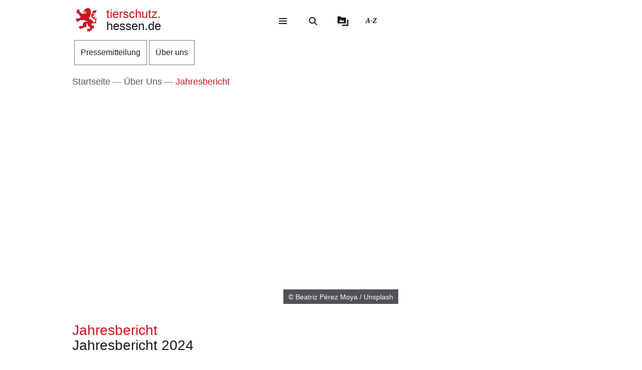

--- FILE ---
content_type: text/css
request_url: https://tierschutz.hessen.de/sites/tierschutz.hessen.de/files/css/css_NhoHmhIiP7xD8DwrtSO_M1dMDDPycm11wjKRcYrW928.css?delta=2&language=de&theme=hw_radix_standard&include=eJxVj1ESgyAMRC-EcqRMgKh0EJkkVL19wWlr-7dvs7NJ0CUqCU9ii19pHEr04JHV3tI4UiUG2XzEBLIgxzyDq6pbFit6psbGb0w2cC2YRnzgYZYdfvrekz9znHjL2oOMIR4gijkgh6uTuq97nGGq2Wu8drV8OkEJhbi0BjEr5QrynCH6nug4NBwuNC2DM2NZ5HPA7Yw1l-pSlIWCkVOU1v41vQAXhHAP
body_size: 4623
content:
/* @license Public Domain https://raw.githubusercontent.com/jquery/jquery-ui/1.13.2/LICENSE.txt */
.ui-widget{font-family:Arial,Helvetica,sans-serif;font-size:1em;}.ui-widget .ui-widget{font-size:1em;}.ui-widget input,.ui-widget select,.ui-widget textarea,.ui-widget button{font-family:Arial,Helvetica,sans-serif;font-size:1em;}.ui-widget.ui-widget-content{border:1px solid #c5c5c5;}.ui-widget-content{border:1px solid #dddddd;background:#ffffff;color:#333333;}.ui-widget-content a{color:#333333;}.ui-widget-header{border:1px solid #dddddd;background:#e9e9e9;color:#333333;font-weight:bold;}.ui-widget-header a{color:#333333;}.ui-state-default,.ui-widget-content .ui-state-default,.ui-widget-header .ui-state-default,.ui-button,html .ui-button.ui-state-disabled:hover,html .ui-button.ui-state-disabled:active{border:1px solid #c5c5c5;background:#f6f6f6;font-weight:normal;color:#454545;}.ui-state-default a,.ui-state-default a:link,.ui-state-default a:visited,a.ui-button,a:link.ui-button,a:visited.ui-button,.ui-button{color:#454545;text-decoration:none;}.ui-state-hover,.ui-widget-content .ui-state-hover,.ui-widget-header .ui-state-hover,.ui-state-focus,.ui-widget-content .ui-state-focus,.ui-widget-header .ui-state-focus,.ui-button:hover,.ui-button:focus{border:1px solid #cccccc;background:#ededed;font-weight:normal;color:#2b2b2b;}.ui-state-hover a,.ui-state-hover a:hover,.ui-state-hover a:link,.ui-state-hover a:visited,.ui-state-focus a,.ui-state-focus a:hover,.ui-state-focus a:link,.ui-state-focus a:visited,a.ui-button:hover,a.ui-button:focus{color:#2b2b2b;text-decoration:none;}.ui-visual-focus{box-shadow:0 0 3px 1px rgb(94,158,214);}.ui-state-active,.ui-widget-content .ui-state-active,.ui-widget-header .ui-state-active,a.ui-button:active,.ui-button:active,.ui-button.ui-state-active:hover{border:1px solid #003eff;background:#007fff;font-weight:normal;color:#ffffff;}.ui-icon-background,.ui-state-active .ui-icon-background{border:#003eff;background-color:#ffffff;}.ui-state-active a,.ui-state-active a:link,.ui-state-active a:visited{color:#ffffff;text-decoration:none;}.ui-state-highlight,.ui-widget-content .ui-state-highlight,.ui-widget-header .ui-state-highlight{border:1px solid #dad55e;background:#fffa90;color:#777620;}.ui-state-checked{border:1px solid #dad55e;background:#fffa90;}.ui-state-highlight a,.ui-widget-content .ui-state-highlight a,.ui-widget-header .ui-state-highlight a{color:#777620;}.ui-state-error,.ui-widget-content .ui-state-error,.ui-widget-header .ui-state-error{border:1px solid #f1a899;background:#fddfdf;color:#5f3f3f;}.ui-state-error a,.ui-widget-content .ui-state-error a,.ui-widget-header .ui-state-error a{color:#5f3f3f;}.ui-state-error-text,.ui-widget-content .ui-state-error-text,.ui-widget-header .ui-state-error-text{color:#5f3f3f;}.ui-priority-primary,.ui-widget-content .ui-priority-primary,.ui-widget-header .ui-priority-primary{font-weight:bold;}.ui-priority-secondary,.ui-widget-content .ui-priority-secondary,.ui-widget-header .ui-priority-secondary{opacity:.7;-ms-filter:"alpha(opacity=70)";font-weight:normal;}.ui-state-disabled,.ui-widget-content .ui-state-disabled,.ui-widget-header .ui-state-disabled{opacity:.35;-ms-filter:"alpha(opacity=35)";background-image:none;}.ui-state-disabled .ui-icon{-ms-filter:"alpha(opacity=35)";}.ui-icon{width:16px;height:16px;}.ui-icon,.ui-widget-content .ui-icon{background-image:url(/modules/contrib/jquery_ui/assets/vendor/jquery.ui/themes/base/images/ui-icons_444444_256x240.png);}.ui-widget-header .ui-icon{background-image:url(/modules/contrib/jquery_ui/assets/vendor/jquery.ui/themes/base/images/ui-icons_444444_256x240.png);}.ui-state-hover .ui-icon,.ui-state-focus .ui-icon,.ui-button:hover .ui-icon,.ui-button:focus .ui-icon{background-image:url(/modules/contrib/jquery_ui/assets/vendor/jquery.ui/themes/base/images/ui-icons_555555_256x240.png);}.ui-state-active .ui-icon,.ui-button:active .ui-icon{background-image:url(/modules/contrib/jquery_ui/assets/vendor/jquery.ui/themes/base/images/ui-icons_ffffff_256x240.png);}.ui-state-highlight .ui-icon,.ui-button .ui-state-highlight.ui-icon{background-image:url(/modules/contrib/jquery_ui/assets/vendor/jquery.ui/themes/base/images/ui-icons_777620_256x240.png);}.ui-state-error .ui-icon,.ui-state-error-text .ui-icon{background-image:url(/modules/contrib/jquery_ui/assets/vendor/jquery.ui/themes/base/images/ui-icons_cc0000_256x240.png);}.ui-button .ui-icon{background-image:url(/modules/contrib/jquery_ui/assets/vendor/jquery.ui/themes/base/images/ui-icons_777777_256x240.png);}.ui-icon-blank.ui-icon-blank.ui-icon-blank{background-image:none;}.ui-icon-caret-1-n{background-position:0 0;}.ui-icon-caret-1-ne{background-position:-16px 0;}.ui-icon-caret-1-e{background-position:-32px 0;}.ui-icon-caret-1-se{background-position:-48px 0;}.ui-icon-caret-1-s{background-position:-65px 0;}.ui-icon-caret-1-sw{background-position:-80px 0;}.ui-icon-caret-1-w{background-position:-96px 0;}.ui-icon-caret-1-nw{background-position:-112px 0;}.ui-icon-caret-2-n-s{background-position:-128px 0;}.ui-icon-caret-2-e-w{background-position:-144px 0;}.ui-icon-triangle-1-n{background-position:0 -16px;}.ui-icon-triangle-1-ne{background-position:-16px -16px;}.ui-icon-triangle-1-e{background-position:-32px -16px;}.ui-icon-triangle-1-se{background-position:-48px -16px;}.ui-icon-triangle-1-s{background-position:-65px -16px;}.ui-icon-triangle-1-sw{background-position:-80px -16px;}.ui-icon-triangle-1-w{background-position:-96px -16px;}.ui-icon-triangle-1-nw{background-position:-112px -16px;}.ui-icon-triangle-2-n-s{background-position:-128px -16px;}.ui-icon-triangle-2-e-w{background-position:-144px -16px;}.ui-icon-arrow-1-n{background-position:0 -32px;}.ui-icon-arrow-1-ne{background-position:-16px -32px;}.ui-icon-arrow-1-e{background-position:-32px -32px;}.ui-icon-arrow-1-se{background-position:-48px -32px;}.ui-icon-arrow-1-s{background-position:-65px -32px;}.ui-icon-arrow-1-sw{background-position:-80px -32px;}.ui-icon-arrow-1-w{background-position:-96px -32px;}.ui-icon-arrow-1-nw{background-position:-112px -32px;}.ui-icon-arrow-2-n-s{background-position:-128px -32px;}.ui-icon-arrow-2-ne-sw{background-position:-144px -32px;}.ui-icon-arrow-2-e-w{background-position:-160px -32px;}.ui-icon-arrow-2-se-nw{background-position:-176px -32px;}.ui-icon-arrowstop-1-n{background-position:-192px -32px;}.ui-icon-arrowstop-1-e{background-position:-208px -32px;}.ui-icon-arrowstop-1-s{background-position:-224px -32px;}.ui-icon-arrowstop-1-w{background-position:-240px -32px;}.ui-icon-arrowthick-1-n{background-position:1px -48px;}.ui-icon-arrowthick-1-ne{background-position:-16px -48px;}.ui-icon-arrowthick-1-e{background-position:-32px -48px;}.ui-icon-arrowthick-1-se{background-position:-48px -48px;}.ui-icon-arrowthick-1-s{background-position:-64px -48px;}.ui-icon-arrowthick-1-sw{background-position:-80px -48px;}.ui-icon-arrowthick-1-w{background-position:-96px -48px;}.ui-icon-arrowthick-1-nw{background-position:-112px -48px;}.ui-icon-arrowthick-2-n-s{background-position:-128px -48px;}.ui-icon-arrowthick-2-ne-sw{background-position:-144px -48px;}.ui-icon-arrowthick-2-e-w{background-position:-160px -48px;}.ui-icon-arrowthick-2-se-nw{background-position:-176px -48px;}.ui-icon-arrowthickstop-1-n{background-position:-192px -48px;}.ui-icon-arrowthickstop-1-e{background-position:-208px -48px;}.ui-icon-arrowthickstop-1-s{background-position:-224px -48px;}.ui-icon-arrowthickstop-1-w{background-position:-240px -48px;}.ui-icon-arrowreturnthick-1-w{background-position:0 -64px;}.ui-icon-arrowreturnthick-1-n{background-position:-16px -64px;}.ui-icon-arrowreturnthick-1-e{background-position:-32px -64px;}.ui-icon-arrowreturnthick-1-s{background-position:-48px -64px;}.ui-icon-arrowreturn-1-w{background-position:-64px -64px;}.ui-icon-arrowreturn-1-n{background-position:-80px -64px;}.ui-icon-arrowreturn-1-e{background-position:-96px -64px;}.ui-icon-arrowreturn-1-s{background-position:-112px -64px;}.ui-icon-arrowrefresh-1-w{background-position:-128px -64px;}.ui-icon-arrowrefresh-1-n{background-position:-144px -64px;}.ui-icon-arrowrefresh-1-e{background-position:-160px -64px;}.ui-icon-arrowrefresh-1-s{background-position:-176px -64px;}.ui-icon-arrow-4{background-position:0 -80px;}.ui-icon-arrow-4-diag{background-position:-16px -80px;}.ui-icon-extlink{background-position:-32px -80px;}.ui-icon-newwin{background-position:-48px -80px;}.ui-icon-refresh{background-position:-64px -80px;}.ui-icon-shuffle{background-position:-80px -80px;}.ui-icon-transfer-e-w{background-position:-96px -80px;}.ui-icon-transferthick-e-w{background-position:-112px -80px;}.ui-icon-folder-collapsed{background-position:0 -96px;}.ui-icon-folder-open{background-position:-16px -96px;}.ui-icon-document{background-position:-32px -96px;}.ui-icon-document-b{background-position:-48px -96px;}.ui-icon-note{background-position:-64px -96px;}.ui-icon-mail-closed{background-position:-80px -96px;}.ui-icon-mail-open{background-position:-96px -96px;}.ui-icon-suitcase{background-position:-112px -96px;}.ui-icon-comment{background-position:-128px -96px;}.ui-icon-person{background-position:-144px -96px;}.ui-icon-print{background-position:-160px -96px;}.ui-icon-trash{background-position:-176px -96px;}.ui-icon-locked{background-position:-192px -96px;}.ui-icon-unlocked{background-position:-208px -96px;}.ui-icon-bookmark{background-position:-224px -96px;}.ui-icon-tag{background-position:-240px -96px;}.ui-icon-home{background-position:0 -112px;}.ui-icon-flag{background-position:-16px -112px;}.ui-icon-calendar{background-position:-32px -112px;}.ui-icon-cart{background-position:-48px -112px;}.ui-icon-pencil{background-position:-64px -112px;}.ui-icon-clock{background-position:-80px -112px;}.ui-icon-disk{background-position:-96px -112px;}.ui-icon-calculator{background-position:-112px -112px;}.ui-icon-zoomin{background-position:-128px -112px;}.ui-icon-zoomout{background-position:-144px -112px;}.ui-icon-search{background-position:-160px -112px;}.ui-icon-wrench{background-position:-176px -112px;}.ui-icon-gear{background-position:-192px -112px;}.ui-icon-heart{background-position:-208px -112px;}.ui-icon-star{background-position:-224px -112px;}.ui-icon-link{background-position:-240px -112px;}.ui-icon-cancel{background-position:0 -128px;}.ui-icon-plus{background-position:-16px -128px;}.ui-icon-plusthick{background-position:-32px -128px;}.ui-icon-minus{background-position:-48px -128px;}.ui-icon-minusthick{background-position:-64px -128px;}.ui-icon-close{background-position:-80px -128px;}.ui-icon-closethick{background-position:-96px -128px;}.ui-icon-key{background-position:-112px -128px;}.ui-icon-lightbulb{background-position:-128px -128px;}.ui-icon-scissors{background-position:-144px -128px;}.ui-icon-clipboard{background-position:-160px -128px;}.ui-icon-copy{background-position:-176px -128px;}.ui-icon-contact{background-position:-192px -128px;}.ui-icon-image{background-position:-208px -128px;}.ui-icon-video{background-position:-224px -128px;}.ui-icon-script{background-position:-240px -128px;}.ui-icon-alert{background-position:0 -144px;}.ui-icon-info{background-position:-16px -144px;}.ui-icon-notice{background-position:-32px -144px;}.ui-icon-help{background-position:-48px -144px;}.ui-icon-check{background-position:-64px -144px;}.ui-icon-bullet{background-position:-80px -144px;}.ui-icon-radio-on{background-position:-96px -144px;}.ui-icon-radio-off{background-position:-112px -144px;}.ui-icon-pin-w{background-position:-128px -144px;}.ui-icon-pin-s{background-position:-144px -144px;}.ui-icon-play{background-position:0 -160px;}.ui-icon-pause{background-position:-16px -160px;}.ui-icon-seek-next{background-position:-32px -160px;}.ui-icon-seek-prev{background-position:-48px -160px;}.ui-icon-seek-end{background-position:-64px -160px;}.ui-icon-seek-start{background-position:-80px -160px;}.ui-icon-seek-first{background-position:-80px -160px;}.ui-icon-stop{background-position:-96px -160px;}.ui-icon-eject{background-position:-112px -160px;}.ui-icon-volume-off{background-position:-128px -160px;}.ui-icon-volume-on{background-position:-144px -160px;}.ui-icon-power{background-position:0 -176px;}.ui-icon-signal-diag{background-position:-16px -176px;}.ui-icon-signal{background-position:-32px -176px;}.ui-icon-battery-0{background-position:-48px -176px;}.ui-icon-battery-1{background-position:-64px -176px;}.ui-icon-battery-2{background-position:-80px -176px;}.ui-icon-battery-3{background-position:-96px -176px;}.ui-icon-circle-plus{background-position:0 -192px;}.ui-icon-circle-minus{background-position:-16px -192px;}.ui-icon-circle-close{background-position:-32px -192px;}.ui-icon-circle-triangle-e{background-position:-48px -192px;}.ui-icon-circle-triangle-s{background-position:-64px -192px;}.ui-icon-circle-triangle-w{background-position:-80px -192px;}.ui-icon-circle-triangle-n{background-position:-96px -192px;}.ui-icon-circle-arrow-e{background-position:-112px -192px;}.ui-icon-circle-arrow-s{background-position:-128px -192px;}.ui-icon-circle-arrow-w{background-position:-144px -192px;}.ui-icon-circle-arrow-n{background-position:-160px -192px;}.ui-icon-circle-zoomin{background-position:-176px -192px;}.ui-icon-circle-zoomout{background-position:-192px -192px;}.ui-icon-circle-check{background-position:-208px -192px;}.ui-icon-circlesmall-plus{background-position:0 -208px;}.ui-icon-circlesmall-minus{background-position:-16px -208px;}.ui-icon-circlesmall-close{background-position:-32px -208px;}.ui-icon-squaresmall-plus{background-position:-48px -208px;}.ui-icon-squaresmall-minus{background-position:-64px -208px;}.ui-icon-squaresmall-close{background-position:-80px -208px;}.ui-icon-grip-dotted-vertical{background-position:0 -224px;}.ui-icon-grip-dotted-horizontal{background-position:-16px -224px;}.ui-icon-grip-solid-vertical{background-position:-32px -224px;}.ui-icon-grip-solid-horizontal{background-position:-48px -224px;}.ui-icon-gripsmall-diagonal-se{background-position:-64px -224px;}.ui-icon-grip-diagonal-se{background-position:-80px -224px;}.ui-corner-all,.ui-corner-top,.ui-corner-left,.ui-corner-tl{border-top-left-radius:3px;}.ui-corner-all,.ui-corner-top,.ui-corner-right,.ui-corner-tr{border-top-right-radius:3px;}.ui-corner-all,.ui-corner-bottom,.ui-corner-left,.ui-corner-bl{border-bottom-left-radius:3px;}.ui-corner-all,.ui-corner-bottom,.ui-corner-right,.ui-corner-br{border-bottom-right-radius:3px;}.ui-widget-overlay{background:#aaaaaa;opacity:.3;-ms-filter:"alpha(opacity=30)";}.ui-widget-shadow{-webkit-box-shadow:0 0 5px #666666;box-shadow:0 0 5px #666666;}
/* @license GPL-2.0-or-later https://www.drupal.org/licensing/faq */
.basic_cart-grid{border:none;color:#363636;display:table;margin:auto;padding:0;width:100%;}.basic_cart-grid .row{display:table-row;float:left;left:100%;width:100%;}.basic_cart-grid .cell{display:table-cell;float:left;}.basic_cart-grid .cell img{vertical-align:middle;}.basic_cart-grid .clr{border-bottom:1px solid #eeeeee;display:table-row;float:left;left:100%;width:100%;}.basic_cart-grid form{margin:0;padding:0;}.basic_cart-add-to-cart{margin:10px 0;}.basic_cart-cart{margin:0 0 25px 0;width:100%;}.basic_cart-cart-contents{padding:5px;border-bottom:1px solid black;}.basic_cart-cart-total-price-contents{padding:5px;}.basic_cart-delete-image.cell{margin:0 10px 0 0;}.basic_cart-cart-checkout-button{margin:10px 0;}.basic_cart-cart-checkout-button a.button{float:right;margin-right:0;}.basic_cart-cart-checkout-button-block{margin:10px 0 0 0;}.basic_cart-cart-checkout-button-block a.button{margin-bottom:0;}.basic_cart-cart-quantity.cell{float:right;}.basic_cart-cart-node-title{width:auto;}.basic_cart-cart-x.cell{float:right;padding:1px 10px 3px 10px;}.basic_cart-cart-unit-price.cell{float:right;margin:0;text-align:right;width:100px;}.basic_cart-block .basic_cart-cart-node-title{width:100%;}.basic_cart-block .basic_cart-cart-unit-price,.basic_cart-block .basic_cart-cart-x,.basic_cart-block .basic_cart-cart-quantity{float:left;text-align:right;width:auto;}.basic_cart-total-price.cell,.basic_cart-total-vat.cell{float:right;}.basic_cart-cart-total-vat-contents,.basic_cart-block-total-vat-contents{padding:0 5px;}.basic_cart-total-vat.cell{color:#6c6c6c;font-size:11px;}.basic_cart-order-details td{border:1px solid #ccc;}.basic_cart-order-label{background-color:#efefef;font-weight:bold;width:100px;}.basic_cart-order-value{background-color:#fff;}.basic_cart-order-product-price,.basic_cart-order-total-price{float:right;}.basic_cart-order-vat{float:right;font-weight:normal;}.basic_cart-call-to-action{text-align:right;}.form-item-basic_cart-checkout-city{float:left;width:350px;}.form-item-basic_cart-checkout-zipcode{float:left;width:150px;}.form-item-basic_cart-checkout-message{clear:both;}.basic_cart-delete-image-image{background-repeat:no-repeat;}.addtocart-quantity-wrapper-container{margin:10px 0;}.addtocart-quantity-wrapper-container label{display:inline-block;vertical-align:middle;}.addtocart-quantity-wrapper-container .quantity_dynamic_text{vertical-align:middle;display:inline-block;width:25%;border-radius:5px;border:1px solid rgba(53,52,52,0.35);padding:5px 8px;}.addtocart-link-class{margin:5px 0 10px;}a.basic_cart-get-quantity{border-radius:5px;font-weight:700;background:none;border:1px solid #aaa;}.basic_cart-cart-contents a{border-bottom:none;}.basic_cart-cart-quantity .form-item{margin-top:0em;margin-bottom:0em;}.basic_cart-circle{position:absolute;margin-left:-29px;height:24px;width:24px;background-color:#ffc107;border-radius:70%;padding:0;font-size:11px;text-align:center;color:rgba(0,0,0,1);line-height:25px;margin-top:-1px;}.basic_cart-msg-pck a img{color:rgba(0,0,0,0.7);}.basic_cart-msg-pck{position:relative;float:right;top:6px;right:7px;width:48px;}
.social-sharing-buttons{display:flex;justify-content:center;align-items:center;margin:2em 0;}.social-sharing-buttons a,.social-sharing-buttons__button{text-decoration:none;margin:0 4px;display:flex;justify-content:center;align-items:center;}.btnCopy{position:relative;padding:0;cursor:pointer;}.social-sharing-buttons__popup{position:absolute;left:50%;top:0;transform:translate(-50%,-100%);background-color:black;color:white;font-size:small;padding:4px;border-radius:3px;opacity:0;height:0;overflow:hidden;transition:all .5s ease;}.social-sharing-buttons__popup.visible{opacity:1;height:auto;overflow:unset;}.social-sharing-buttons__popup:before{position:absolute;left:50%;bottom:0;transform:translate(-50%,100%);display:block;content:'';width:0;height:0;border-left:10px solid transparent;border-right:10px solid transparent;border-top:10px solid black;}
.rgba .product-checkout-table thead{background-color:#f7f7f7}.rgba .product-checkout-table thead tr{background-color:transparent}.rgba .product-checkout-table .order-total-sum td{background-color:#98fb98}.rgba .product-checkout-table .price{white-space:nowrap;text-align:right}.rgba .product-checkout-table .order-total-sum .total-price{text-align:right}.rgba .product-checkout-table tbody tr.odd{background-color:#fff}.rgba .product-checkout-table tbody tr.even{background-color:#f3f4ee}.node-basic-cart-full .basic-cart__field-product-sku,.node-basic-cart-full .basic-cart__add-to-cart-price,.node-basic-cart-full .basic-cart__field-product-documenttyp{margin-bottom:.5rem}.node-basic-cart-full .basic-cart__field-product-sku .field__label,.node-basic-cart-full .basic-cart__add-to-cart-price .field__label,.node-basic-cart-full .basic-cart__field-product-documenttyp .field__label{font-family:"RocGroteskBold",sans-serif}@media screen and (min-width:0){.node-basic-cart-full .basic-cart__field-product-sku .field__label,.node-basic-cart-full .basic-cart__add-to-cart-price .field__label,.node-basic-cart-full .basic-cart__field-product-documenttyp .field__label{font-size:1rem;line-height:1.175rem;letter-spacing:normal}}@media screen and (min-width:1024px){.node-basic-cart-full .basic-cart__field-product-sku .field__label,.node-basic-cart-full .basic-cart__add-to-cart-price .field__label,.node-basic-cart-full .basic-cart__field-product-documenttyp .field__label{font-size:1.125rem;line-height:1.375rem;letter-spacing:normal}}@media screen and (min-width:1680px){.node-basic-cart-full .basic-cart__field-product-sku .field__label,.node-basic-cart-full .basic-cart__add-to-cart-price .field__label,.node-basic-cart-full .basic-cart__field-product-documenttyp .field__label{font-size:1.125rem;line-height:1.375rem;letter-spacing:normal}}.node-basic-cart-full .basic-cart__field-product-sku .field__label.font-weight-bold,.node-basic-cart-full .basic-cart__add-to-cart-price .field__label.font-weight-bold,.node-basic-cart-full .basic-cart__field-product-documenttyp .field__label.font-weight-bold{font-weight:inherit !important}.node-basic-cart-full .basic-cart__field-product-sku .field__item,.node-basic-cart-full .basic-cart__add-to-cart-price .field__item,.node-basic-cart-full .basic-cart__field-product-documenttyp .field__item{font-family:"RocGroteskRegular",sans-serif;color:#515760}@media screen and (min-width:0){.node-basic-cart-full .basic-cart__field-product-sku .field__item,.node-basic-cart-full .basic-cart__add-to-cart-price .field__item,.node-basic-cart-full .basic-cart__field-product-documenttyp .field__item{font-size:1rem;line-height:1.175rem;letter-spacing:normal}}@media screen and (min-width:1024px){.node-basic-cart-full .basic-cart__field-product-sku .field__item,.node-basic-cart-full .basic-cart__add-to-cart-price .field__item,.node-basic-cart-full .basic-cart__field-product-documenttyp .field__item{font-size:1.125rem;line-height:1.375rem;letter-spacing:normal}}@media screen and (min-width:1680px){.node-basic-cart-full .basic-cart__field-product-sku .field__item,.node-basic-cart-full .basic-cart__add-to-cart-price .field__item,.node-basic-cart-full .basic-cart__field-product-documenttyp .field__item{font-size:1.125rem;line-height:1.375rem;letter-spacing:normal}}.node-basic-cart-full .basic-cart__field-file-attachments .field__item{font-family:"RocGroteskRegular",sans-serif;color:#515760;margin-top:.5rem}@media screen and (min-width:0){.node-basic-cart-full .basic-cart__field-file-attachments .field__item{font-size:.875rem;line-height:1.2rem;letter-spacing:normal}}@media screen and (min-width:1024px){.node-basic-cart-full .basic-cart__field-file-attachments .field__item{font-size:.875rem;line-height:1.2rem;letter-spacing:normal}}@media screen and (min-width:1680px){.node-basic-cart-full .basic-cart__field-file-attachments .field__item{font-size:.875rem;line-height:1.2rem;letter-spacing:normal}}.view-basic-cart-teaser .basic-cart__field-product-documenttyp{letter-spacing:.05rem !important;text-transform:uppercase}.basic-cart .label-dateline .label-stoerer{letter-spacing:.05rem;background-color:#e8333b !important;border-color:#e8333b !important}.basic-cart .label-dateline .label-stoerer.out-of-stock{color:#16191f;text-transform:uppercase;white-space:nowrap;background-color:#f7d046 !important;border-color:#f7d046 !important}.basic-cart-item .field__label{margin-right:.5rem}.field-group-htabs.field-group-tabs-wrapper{display:inline-block}.field-group-htabs.field-group-tabs-wrapper .horizontal-tabs{border:none}.basic_cart-cart-node-sku{width:25%}.basic_cart-total-price{font-family:"RocGroteskRegular",sans-serif;font-weight:normal;font-size:1rem}@media(min-width:768px){.basic_cart-total-price{font-size:1.25rem}}.basic_cart-total-price .total-price-value{font-family:"RocGroteskBold",sans-serif}.basic_cart-total-price p{font:inherit;color:inherit;letter-spacing:inherit}.basic-cart-fieldgroup .card-body>div[class^=basic-cart-order]{margin:.25rem 0}.basic-cart-fieldgroup .card-body .field__label,.basic-cart-fieldgroup .card-body .field__item{font-weight:normal;font-size:1rem}@media(min-width:768px){.basic-cart-fieldgroup .card-body .field__label,.basic-cart-fieldgroup .card-body .field__item{font-size:1.25rem}}.basic-cart-fieldgroup .card-body .field__label{font-family:"FranziskaDemibold",sans-serif;margin-right:.5rem}.basic-cart .btn,.basic-cart-cart-form .btn{font-family:"RocGroteskRegular",sans-serif;min-width:10rem}.block--basiccartcountblock{position:relative}@media(max-width:575.98px){.block--basiccartcountblock{top:-1.5rem;display:flex;justify-content:center;margin-bottom:-1rem;background-color:#eef2ee;padding-top:.5rem;padding-bottom:1rem}}@media(min-width:576px){.block--basiccartcountblock{top:inherit;bottom:5rem}}@media(min-width:1024px){.block--basiccartcountblock{position:absolute;top:0;bottom:inherit;right:-6rem}}.block .basic_cart-msg-pck a:focus,.block .basic_cart-msg-pck a:active{color:var(--hw-standard)}.block .basic_cart-msg-pck .icon--cart{background-position:center}.basic_cart-circle{font-family:"RocGroteskRegular",sans-serif;font-size:18px;line-height:30px;background-color:#f7d046;width:30px;height:30px;margin-top:inherit;margin-left:inherit;padding-top:1px}@media(max-width:1439.98px){.basic_cart-circle{top:-0.5rem;right:-1rem}}@media(min-width:1366px){.basic_cart-circle{top:1.2rem;left:-1rem}}.basic-cart table tbody tr:last-of-type{border-top-color:#fff}.basic-cart table .tfooter{background-color:var(--hw-dark,#16191f) !important}.basic-cart table .tfooter td{color:#fff}.basic-cart table .tfooter td:first-child{border-right-color:transparent}.basic-cart table .tfooter td p{color:inherit}.basic-cart__field-product-image{position:relative}.select-field-wrapper .option-grey{background-color:#eef2ee}.basic_cart-cart-contents{border-color:#737373;min-width:max-content}.basic_cart-cart-contents .basic_cart-delete-image{position:relative;top:4px;width:25px}.basic_cart-cart-contents .basic_cart-cart-node-title{width:300px}.basic_cart-cart-contents .basic_cart-cart-node-title a{font-weight:normal;font-size:1rem}@media(min-width:768px){.basic_cart-cart-contents .basic_cart-cart-node-title a{font-size:1.25rem}}.basic_cart-cart-contents .basic_cart-cart-quantity{width:8.75rem;display:inline-grid}.basic_cart-cart-contents .basic_cart-cart-unit-price{width:120px;font-family:"RocGroteskMedium",sans-serif;font-weight:normal;font-size:1rem}@media(min-width:768px){.basic_cart-cart-contents .basic_cart-cart-unit-price{font-size:1.25rem}}@media(max-width:1023.98px){.responsive-cart-table{width:100%;overflow-y:hidden;overflow-x:scroll}}@media(min-width:768px)and (max-width:1023.98px){body.page-node-type-basic-cart .nav-breadcrumb,body.path-infomaterial .nav-breadcrumb{padding-right:3rem}}.basic-cart__add-to-cart .basic_cart-ajax-progress-throbber{display:none}@media screen and (-ms-high-contrast:active),(-ms-high-contrast:none){.basic-cart .card{display:block}}.no-touchevents .basic-cart .btn-secondary.disabled:hover{background-color:#737373;border-color:#737373}

.menu-icon{fill:currentColor;vertical-align:middle;height:15px;width:15px;}.menu-icon--left{margin-right:5px;}.menu-icon--right{margin-left:5px;}
.paragraph--unpublished{background-color:#fff4f4;}
